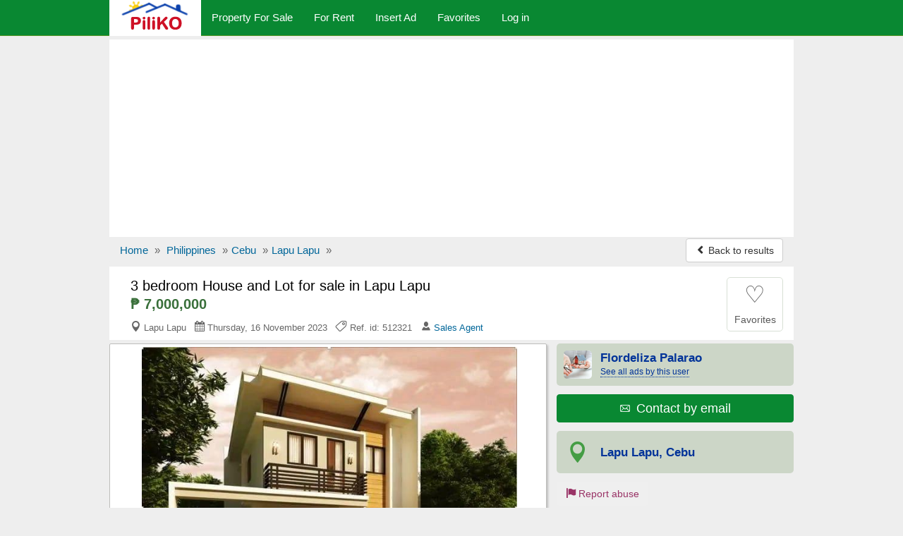

--- FILE ---
content_type: text/html; charset=utf-8
request_url: https://www.piliko.com/3-bedroom-house-and-lot-for-sale-in-lapu-lapu-512321
body_size: 9313
content:
<!DOCTYPE html>
<html lang="en">
<head><title>3 bedroom House and Lot for sale in Lapu Lapu - 512321 | Piliko.com</title>
<meta charset="utf-8" />
<meta http-equiv="X-UA-Compatible" content="IE=edge">
<meta name="viewport" content="width=device-width, initial-scale=1.0, user-scalable=yes" />
<meta name="format-detection" content="telephone=no">
<meta name="description" content="3 bedroom House and Lot for sale in Lapu Lapu, Cebu for ₱ 7,000,000 by Flordeliza Palarao. Property ID #512321 - Piliko.com" />
<meta property="og:title" content="3 bedroom House and Lot for sale in Lapu Lapu - 512321 | Piliko.com"/>
<meta property="og:description" content="3 bedroom House and Lot for sale in Lapu Lapu, Cebu for ₱ 7,000,000 by Flordeliza Palarao. Property ID #512321 - Piliko.com"/>
<meta property="og:site_name" content="Philippines Property &amp; Real Estate - Piliko.com" />
<meta property="og:type" content="product"/>
<meta property="og:image" content="https://www.piliko.com/media/fotos/G_16797147992_512321_1_1683784735.jpg"/>
<meta property="og:url" content="https://www.piliko.com/3-bedroom-house-and-lot-for-sale-in-lapu-lapu-512321"/>
<link rel="canonical" href="https://www.piliko.com/3-bedroom-house-and-lot-for-sale-in-lapu-lapu-512321" />
<link rel="amphtml" href="https://www.piliko.com/amp/3-bedroom-house-and-lot-for-sale-in-lapu-lapu-512321" />
<link rel="alternate" media="only screen and (max-width: 640px)" href="https://www.piliko.com/mobile/3-bedroom-house-and-lot-for-sale-in-lapu-lapu-512321" />
<meta name="robots" content="index" /><link rel="shortcut icon" href="https://www.piliko.com/favicon.ico" />
<link rel="alternate" type="application/rss+xml" title="Philippines Property &amp; Real Estate - Piliko.com" href="https://www.piliko.com/rss/feed.xml"/>
<link rel="stylesheet" type="text/css" href="/css/bt_all.min8.css" />
<style type="text/css">.show_im{display:inline-block;border:#ccc 1px solid;background:#fff;margin:5px auto;padding:6px 0;width:136px;border-radius:4px}.center{text-align:center}.center img{max-width:100%;border:1px solid #ccc;padding:1px}.home-ln{background:#cfc;border-color:#65B046}.red{color:#f00}img.lazy {display:none}.icon-image25{color:#569726}</style>
<script async src="//pagead2.googlesyndication.com/pagead/js/adsbygoogle.js"></script>
<script>
  (adsbygoogle = window.adsbygoogle || []).push({
    google_ad_client: "ca-pub-1666809328744050",
    enable_page_level_ads: true
  });
</script><script type="text/javascript">function doMath2(){var homeValue=document.getElementById('homeValue').value;var mof=parseFloat(document.getElementById('mof').value);var intr2=parseFloat(document.getElementById('intr2').value);var duration2=parseInt(document.getElementById('duration2').value);homeValue=parseInt(homeValue.replace(/\,/g,''));var tla=(homeValue * mof) / 100;var term=duration2 * 12;intr2=intr2 / 1200;var monthPay2=tla * intr2 / (1 - (Math.pow(1/(1 + intr2), term)));tla=Math.ceil(tla * 100) / 100;monthPay2=Math.round(monthPay2);if(homeValue){document.getElementById('homeValue').value=homeValue.toString().replace(/\B(?=(\d{3})+(?!\d))/g, ",");}if(tla){document.getElementById('tla').value=tla.toString().replace(/\B(?=(\d{3})+(?!\d))/g, ",");}if(monthPay2){document.getElementById('monthPay2').value=monthPay2.toString().replace(/\B(?=(\d{3})+(?!\d))/g, ",");}}function isNr(evt){var charCode=(evt.which)?evt.which:event.keyCode;if(charCode>31&&(charCode<48||charCode>57)){return false;}else{return true;}}</script><script type="application/ld+json">{
"@context":"http://schema.org",
"@type":"BreadcrumbList",
"itemListElement":[
{"@type":"ListItem","position":1,"item":{"@id":"/","name":"Home"}},
{"@type":"ListItem","position":2,"item":{"@id":"/properties-for-sale","name":"Philippines"}},
{"@type":"ListItem","position":3,"item":{"@id":"/properties-for-sale-in-cebu-p35","name":"Cebu"}},
{"@type":"ListItem","position":4,"item":{"@id":"/properties-for-sale-in-lapu-lapu-c35578","name":"Lapu Lapu"}}]}
</script><script type="application/ld+json">{
"@context":"http://schema.org/",
"@type":["House", "Product"],
"@id":"https://www.piliko.com/3-bedroom-house-and-lot-for-sale-in-lapu-lapu-512321",
"name":"3 bedroom House and Lot for sale in Lapu Lapu",
"address":{
"@type":"PostalAddress",
"addressLocality":"Lapu Lapu",
"addressRegion":"Cebu"
},
"image":"https://www.piliko.com/media/fotos/G_16797147992_512321_1_1683784735.jpg",
"numberOfRooms":{
"@type":"QuantitativeValue",
"value":3,
"unitText":"bedroom"
},
"floorSize":{
"@type":"QuantitativeValue",
"value":98,
"unitCode":"MTK"
},
"offers":{
"@type":"Offer",
"businessFunction":"http://purl.org/goodrelations/v1#Sell",
"price":7000000,
"priceCurrency":"PHP"
}}</script></head>
<body>
<!-- Google tag (gtag.js) --><script async src="https://www.googletagmanager.com/gtag/js?id=G-ZD03DDDWVY"></script>
<script>
  window.dataLayer = window.dataLayer || [];
  function gtag(){dataLayer.push(arguments);}
  gtag('js', new Date());

  gtag('config', 'G-ZD03DDDWVY');
</script><script>
  (function(i,s,o,g,r,a,m){i['GoogleAnalyticsObject']=r;i[r]=i[r]||function(){
  (i[r].q=i[r].q||[]).push(arguments)},i[r].l=1*new Date();a=s.createElement(o),
  m=s.getElementsByTagName(o)[0];a.async=1;a.src=g;m.parentNode.insertBefore(a,m)
  })(window,document,'script','https://www.google-analytics.com/analytics.js','ga');

  ga('create', 'UA-90447748-1', 'auto');
  ga('send', 'pageview');

</script>

<nav id="myNavbar" class="navbar navbar-inverse navbar-static-top m0" role="navigation">
<div class="container">
    <div class="container-fluid">
        <div class="navbar-header">
            <button aria-label="Navbar Toggle" type="button" class="navbar-toggle" data-toggle="collapse" data-target="#navbarCollapse,#search-box">
                <span class="sr-only">Toggle navigation</span>
                <span class="icon-bar"></span>
                <span class="icon-bar"></span>
                <span class="icon-bar"></span>
            </button>
<a href="https://www.piliko.com/mobile/3-bedroom-house-and-lot-for-sale-in-lapu-lapu-512321" class="show500 t-mob navbar-btn btn-default btn" title="Mobile version"><span class="icon-apple icon"></span><span class="hide500">&nbsp; Mobile version</span></a>
<a class="navbar-toggle rad0 src-icon" href="/properties-for-sale" title="Search"><span class="icon-magnifier12 white"></span></a>            <a class="navbar-brand" href="https://www.piliko.com/"><img class="m0 p0" src="/css/logo_b.png" alt="Philippines Property &amp; Real Estate - Piliko.com" /></a>
        </div>
        <div class="collapse navbar-collapse" id="navbarCollapse">
            <ul class="nav navbar-nav">
					<li><a href="/properties-for-sale"><span>Property For Sale</span></a></li>
					<li><a href="/properties-for-rent"><span>For Rent</span></a></li>
					<li><a href="/r.php"><span>Insert Ad</span></a></li>
					<li><a href="/fv.php"><span>Favorites</span></a></li>
					<li><a href="/lg.php"><span>Log in</span></a></li>
            </ul>
			        </div>
    </div></div>
</nav>
<div class="container">
<div class="ad-head-box">
<!-- piliko_detail_header -->
<ins class="adsbygoogle"
     style="display:block"
     data-ad-client="ca-pub-1666809328744050"
     data-ad-slot="7392893776"
     data-ad-format="auto"></ins>
<script>
(adsbygoogle = window.adsbygoogle || []).push({});
</script>
</div>
<ul class="breadcrumb mb0 hidden-xs">
<li><a href="/">Home</a> <span class="divider">»</span></li>
<li><a href="/properties-for-sale">Philippines</a> <span class="divider">»</span></li><li><a href="/properties-for-sale-in-cebu-p35">Cebu</a> <span class="divider">»</span></li><li><a href="/properties-for-sale-in-lapu-lapu-c35578">Lapu Lapu</a> <span class="divider">»</span></li>
	<li class="pull-right"><a class="btn btn-default mt_6 hidden-xs" href="/properties-for-sale"><span class="icon-chevron-left small"></span> Back to results</a></li>
</ul>
<ul class="breadcrumb mb0 visible-xs">
	<li>&nbsp;</li>
  <li class="pull-right"><a class="btn btn-default mt_6 hidden-xs" href="/properties-for-sale"><span class="icon-chevron-left small"></span> Back to results</a></li>
</ul>
<div>
<div id="title-box">
	<div id="title-box-inner">
	
	<div class="inline-block pull-left">
		<h1>3 bedroom House and Lot for sale in Lapu Lapu</h1>
		<div class="az-title-price">₱ 7,000,000</div>
		
	<div>
		<div class="az-title-map pull-left hidden-xs">
			<span class="icon-map5"></span> Lapu Lapu &nbsp; <span class="icon-calendar"></span> Thursday, 16 November 2023 &nbsp; <span class="icon-tag43"></span> Ref. id: 512321 &nbsp; <span class="icon-user58"></span> <a href="/properties-for-sale-by-flordeliza-palarao-a38871">Sales Agent</a>		</div>	
	</div>
	
	</div>

		<div id="mes_fav" class="ad-fav inline-block pull-right">
		<a href="javascript:void(0);" onclick="fav_ad('512321', '66ed034a417aad20e3d320773a719280');return false" rel="nofollow">
					<div class="fav_btn text-center">
				<span class="heart_0">&#9825;</span><br />
				<span class="small">Favorites</span>
			</div>
		</a>
		</div>
		<div class="clearfix"></div>
	</div>
	

</div>

<!--
<div id="title-box"><br>
		<h1 class="h3 m0">3 bedroom House and Lot for sale in Lapu Lapu</h1>
		<div class="az-title-price">₱ 7,000,000</div>
		<div class="pb0 small">
		<div class="az-title-map pull-left hidden-xs"><span class="icon-map5"></span> Lapu Lapu &nbsp; <span class="icon-calendar"></span> Thursday, 16 November 2023 &nbsp; <span class="icon-tag43"></span> Ref. id: 512321 &nbsp; <span class="icon-user58"></span> <a href="/properties-for-sale-by-flordeliza-palarao-a38871">Sales Agent</a></div>

		<div id="ad-fav" class="pull-right">
		<a href="javascript:void(0);" onclick="fav_ad(512321);return false" rel="nofollow"><span class="icon-star"></span> Favorites</a>
		<div id="mes_fav" class="pull-right"></div>
		</div>
		<div class="clearfix"></div>	
	</div>
	

</div>
-->

	<div id="sd-container">
		<div id="ad-height">


	<div id="big_im">
		<div id="ld" style="display:none;opacity:0.5;filter:alpha(opacity=50);margin-top:-25px;margin-left:-10px"><img src="/loading.gif" alt="" /></div>
		<span class="mid"></span>
		<div class="img-box">
			<a id="go-zoom" href="https://www.piliko.com/gallery/3-bedroom-house-and-lot-for-sale-in-lapu-lapu-512321/1" target="_blank">
<img src="https://www.piliko.com/media/fotos/G_16797147992_512321_1_1683784735.jpg" id="main" alt="Picture of 3 bedroom House and Lot for sale in Lapu Lapu" /><span class="nr-img">2 images (view / zoom)</span></a>
		</div>
	</div>
	
<div class="ul-center"><ul class="tmb"><li><div class="tiny_img_bold xyz" id="tiny_img1" data-value="1"><a class="btn btn-default" href="https://www.piliko.com/gallery/3-bedroom-house-and-lot-for-sale-in-lapu-lapu-512321/1" target="_blank" title="Image 1">1</a></div></li><li><div class="xyz" id="tiny_img2" data-value="2"><a class="btn btn-default" href="https://www.piliko.com/gallery/3-bedroom-house-and-lot-for-sale-in-lapu-lapu-512321/2" target="_blank" title="Image 2">2</a></div></li></ul></div><div class="opt-clear"></div>

	<div id="ad-body" class="pt1em">

	<div id="az-details">
		 <div id="ad-body-inner">

<div id="full-description">
<div class="row"><h2 class="h2 mt3">HOUSE AND LOT <span>DETAILS</span></h2></div><div class="opt">
<div class="opt-dl"><div class="dt">Category:</div><div class="dd">Houses</div></div><div class="opt-dl"><div class="dt">Sub-category:</div><div class="dd">House and Lot</div></div><div class="opt-dl"><div class="dt">Ad type:</div><div class="dd">For Sale</div></div><div class="opt-dl"><div class="dt">Price:</div><div class="dd"><b>₱ 7,000,000</b></div></div><div class="opt-dl"><div class="dt">Bedrooms:</div><div class="dd">3</div></div><div class="opt-dl"><div class="dt">Bathrooms:</div><div class="dd">2</div></div><div class="opt-dl"><div class="dt">Parking spaces:</div><div class="dd">2</div></div><div class="opt-dl"><div class="dt">Floor size:</div><div class="dd">98 m&sup2;</div></div><div class="opt-dl"><div class="dt">Lot size:</div><div class="dd">107 m&sup2</div></div><div class="opt-dl hidden-xs hidden-sm"><div class="dt"></div><div class="dd"></div></div><div class="opt-dl"><div class="dt">Province:</div><div class="dd">Cebu</div></div><div class="opt-dl"><div class="dt">City:</div><div class="dd">Lapu Lapu</div></div><div class="opt-dl"><div class="dt">Barangay/Area:</div><div class="dd">MACTAN LAPU LAPU CEBU</div></div><div class="opt-dl hidden-xs hidden-sm"><div class="dt"></div><div class="dd"></div></div></div>
<div class="clearfix"></div>
<div class="opt-clear"></div><br />

<div class="row">
<h2 class="h2 m0">HOUSE AND LOT <span>DESCRIPTION</span></h2>

<div id="sd-descr" class="col-xs-12 m10a" itemprop="description"><h3 class="h4">ready for occupancy single house MACTAN LAPU LAPU CEBU</h3>
 RE OPEN‼️ RE OPEN‼️ ONE UNIT ONLY, FIRST COME FIRST SERVE<br />
<br />
BREEZA PALMS - SPECIAL UNIT<br />
<br />
Dreams a little bigger with your dream home expectations. <br />
A low density community with wide open spaces, Breeza palms merges exclusivity and comfort. <br />
Breeza palms can be more than your dream come true. . . . . island living above and beyond. <br />
<br />
DARA - SINGLE ATTACHED<br />
Floor area- 98. 35sqm<br />
Lot area- 107sqm<br />
<br />
Unit features:<br />
✔Mastér bedroom<br />
✔2 bedroom<br />
✔Maid&acute;s Room<br />
✔2 Balconies<br />
✔Living area<br />
✔Dining area<br />
✔Kitchen<br />
✔2 T & B<br />
✔Garden<br />
✔Service area<br />
✔2 Car Carport<br />
<br />
PRICE: PHP 7M<br />
<br />
I WILL BE HAPPY TO ASSIST YOU:<br />
Flordeliza Palarao<br />
Real Estate Broker<br />
PRC Reg. No. 0015620<br />
DHSUD No. CVRFO-B-12/18-1472<br />
0923 553 6903<br />
0917 792 5457<br />
</div></div>

<div class="opt-clear"></div><br />
<div class="m10a home-ln">
<h4 class="h4 ml15">Home Loan Calculator</h4>
<div class="row">
	<div class="col-xs-12 col-sm-6  col-md-4 calc">
		<label class="control-label" for="homeValue">Home Price:</label>
		<div class="input-group mb5"><span class="input-group-addon">₱</span><input type="text" class="form-control" id="homeValue" onkeypress="return isNr(event)" value="7,000,000" onkeyup="doMath2();"></div>
	</div>
	<div class="col-xs-12 col-sm-6 col-md-4 calc">
		<label class="control-label" for="mof">Preferred MOF:</label>
		<div class="input-group mb5"><span class="input-group-addon">%</span><input type="text" class="form-control" id="mof" value="80" onkeyup="this.value=this.value.replace(/([^0-9.]|\.{2,})/g,'');doMath2();"></div>	
	</div>
	<div class="col-xs-12 col-sm-6 col-md-4 calc">
		<label class="control-label" for="tla">Total Loan Amount:</label>
		<div class="input-group mb5"><span class="input-group-addon">₱</span><input type="text" class="form-control" id="tla" value="5,600,000" readonly="readonly"></div>	
	</div>
	<div class="col-xs-12 col-sm-6 col-md-4 calc">
		<label class="control-label" for="intr2">Interest Rate:</label>
		<div class="input-group mb5"><span class="input-group-addon">%</span><input type="text" class="form-control" id="intr2" value="6.0" onkeyup="this.value=this.value.replace(/([^0-9.]|\.{2,})/g,'');doMath2();"></div>
	</div>
	<div class="col-xs-12 col-sm-6 col-md-4 calc">
		<label class="control-label" for="duration2">Loan Tenure:</label>
		<div class="input-group mb5"><span class="input-group-addon">years</span><input type="text" class="form-control" id="duration2" value="20" onkeypress="return isNr(event)" onkeyup="doMath2();"></div>
	</div>
	<div class="col-xs-12 col-sm-6 col-md-4 calc">
		<label class="control-label" for="monthPay2"><b>Monthly Repayment:</b></label>
		<div class="input-group mb5"><span class="input-group-addon b-green">₱</span><input type="text" class="form-control b-green" id="monthPay2" value="40,120" readonly="readonly"></div>
	</div>
</div>
<div class="small mt12 ml10 mb10"><b>Note:</b> This loan calculator is only as a simulation guide for your personal use.</div>
</div>

</div>

<div class="clearfix"></div>
        </div><!-- /#ad-body-inner -->


<div id="contact-xs" class="hidden601">
<ul class="user list-unstyled">
	<li><a href="/properties-for-sale-by-flordeliza-palarao-a38871"><span class="aa pad-pic"><img src="https://lh3.googleusercontent.com/a/ACg8ocJE0sL9RN5NX46At9PPznhKF-6MU1LqGTSmS57_49__eA=s96-c" class="fs12 no-overflow pull-left" alt="Flordeliza Palarao"></span><span class="bb"><b>Flordeliza Palarao</b></span></a></li>
	<li style="width:2%"></li>
	<li><a class="mapFrame" href="#showMap" data-toggle="modal"><span class="icon-map5 aa"></span><span class="bb">Lapu Lapu<br>Cebu</span></a></li>
</ul>
<div class="clearfix"></div>
	<ul class="contact list-unstyled">
		<li><a href="javascript:void(0);" class="no-call-600"><span class="icon-phone"></span> Call</a></li>
	<li style="width:2%"></li>
		<li><a href="https://www.piliko.com/a1/email.php?cc=512321&url=https://www.piliko.com/3-bedroom-house-and-lot-for-sale-in-lapu-lapu-512321" rel="nofollow"><span class="icon-email27"></span> Email</a></li>
	<li style="width:2%"></li>
		<li><a href="javascript:void(0);" class="no-call-600"><span class="icon-comment"></span> SMS</a></li>
	</ul>

</div>
</div><!-- /#az-details -->
<div id="sd-right">
	<div id="sd-right-inner" class="ml15">
		<div id="ad-contact">

		<ul class="list-unstyled hidexs">
			<li><a href="/properties-for-sale-by-flordeliza-palarao-a38871"><span class="aa pad-pic"><img src="https://lh3.googleusercontent.com/a/ACg8ocJE0sL9RN5NX46At9PPznhKF-6MU1LqGTSmS57_49__eA=s96-c" class="fs12 no-overflow pull-left" alt="Flordeliza Palarao"></span><span class="bb"><b class="small">Flordeliza Palarao</b><br><span class="rev-tel h-elips">See all ads by this user</span></span></a></li>
			<li><div><a class ="btn btn-success w100pc" href="https://www.piliko.com/a1/email.php?cc=512321&url=https://www.piliko.com/3-bedroom-house-and-lot-for-sale-in-lapu-lapu-512321" rel="nofollow"><span class="icon-email27"></span> <span class="fs13em">&nbsp;Contact by email</span></a></div></li>
			<li><a class="mapFrame" href="#showMap" data-toggle="modal"><span class="icon-map5 aa"></span><span class="bb"><b class="small">Lapu Lapu, Cebu</b></span></a></li>
		</ul>
		<div class="clearfix"></div>
		<div id="share">			
			<div id="report-ab"><form action="https://www.piliko.com/ab.php" method="post" name="sterge">
<input name="acest_ckey" type="hidden" value="https://www.piliko.com/3-bedroom-house-and-lot-for-sale-in-lapu-lapu-512321" />
<input name="acesto" type="hidden" value="512321" />
<input name="acest_fkcustomerid" type="hidden" value="38871" />
<input name="acest_ad_title" type="hidden" value="3 bedroom House and Lot for sale in Lapu Lapu" />
<button aria-label="Report abuse" type="submit" class="btn btn-lnk"><span class="icon-flag27"></span> Report abuse</button></form></div>
			<div class="clearfix"></div>
		</div>
		
		
<div class="clearfix"></div>
		
		</div>
		
		<div class="col-xs-12 bg-white p0">
			<div class="g-sd-lr">
<!-- piliko_detail_336_280 -->
<ins class="adsbygoogle"
     style="display:inline-block;width:336px;height:280px"
     data-ad-client="ca-pub-1666809328744050"
     data-ad-slot="8370099375"></ins>
<script>
(adsbygoogle = window.adsbygoogle || []).push({});
</script>
</div>
		</div><div class="clearfix"></div>		
	
</div>

	
</div><!-- //#sd-right -->
<div class="clearfix"></div>
</div><!-- //#ad-body -->

</div><!-- //#ad-height -->

 <!-- start related-->
 <div class="sd_related">

<h3 class="rel-title">You may be interested in other properties in <strong>Lapu Lapu, Cebu</strong>:</h3>
<div class="azs-container azs-box">
	<ul  class="list-az ul-azs">
		<li class="link one">
			<div class="az-ext-detail">
				<div class="az-tb-img">
					<div class="az-ext-img">
						<div><a href="https://www.piliko.com/3-bedroom-villas-for-sale-in-lapu-lapu-518114"><img data-src="https://www.piliko.com/media/fotos/thumb/FlordelizaPalarao_518114_1_1727351573.jpg" alt="3 bedroom Villas for sale in Lapu Lapu" class="imgclr2 lazy" />
	<noscript><img src="https://www.piliko.com/media/fotos/thumb/FlordelizaPalarao_518114_1_1727351573.jpg" alt="3 bedroom Villas for sale in Lapu Lapu" class="imgclr" /></noscript></a></div>
					</div>
				</div>
				<div class="az-detail">
					<h3 class="az-title"><a href="https://www.piliko.com/3-bedroom-villas-for-sale-in-lapu-lapu-518114" class="h-elips">3 bedroom Villas for sale in Lapu Lapu</a></h3>COURTYARD VILLAS The Sheraton Cebu Mactan Resort<div class="az-price">₱ 63,703,740</div>
<div class="az-map-ytube">Beds: 3 &nbsp; Baths: 3 &nbsp; Parking: 1 &nbsp; <span class="icon-map5 text-success"></span>&nbsp;Lapu Lapu, Cebu&nbsp; </div>	
			</div>
				<div class="clearfix"></div>
			</div>
		</li>

		<li class="link two">
			<div class="az-ext-detail">
				<div class="az-tb-img">
					<div class="az-ext-img">
						<div><a href="https://www.piliko.com/1-bedroom-condominium-for-sale-in-lapu-lapu-518231"><img data-src="https://www.piliko.com/media/fotos/thumb/FlordelizaPalarao_518231_1_1728904149.jpg" alt="1 bedroom Condominium for sale in Lapu Lapu" class="imgclr2 lazy" />
	<noscript><img src="https://www.piliko.com/media/fotos/thumb/FlordelizaPalarao_518231_1_1728904149.jpg" alt="1 bedroom Condominium for sale in Lapu Lapu" class="imgclr" /></noscript></a></div>
					</div>
				</div>
				<div class="az-detail">
					<h3 class="az-title"><a href="https://www.piliko.com/1-bedroom-condominium-for-sale-in-lapu-lapu-518231" class="h-elips">1 bedroom Condominium for sale in Lapu Lapu</a></h3>Mactan Cebu Resort Condo ROYAL OCEAN CREST<div class="az-price">₱ 2,278,660</div>
<div class="az-map-ytube">Beds: 1 &nbsp; Baths: 1 &nbsp; <span class="icon-map5 text-success"></span>&nbsp;Lapu Lapu, Cebu&nbsp; </div>	
			</div>
				<div class="clearfix"></div>
			</div>
		</li>

		<li class="link one">
			<div class="az-ext-detail">
				<div class="az-tb-img">
					<div class="az-ext-img">
						<div><a href="https://www.piliko.com/3-bedroom-other-apartments-for-sale-in-lapu-lapu-495955"><img data-src="https://www.piliko.com/media/fotos/thumb/FlordelizaPalarao_495955_1_1623299064.jpg" alt="3 bedroom Other apartments for sale in Lapu Lapu" class="imgclr2 lazy" />
	<noscript><img src="https://www.piliko.com/media/fotos/thumb/FlordelizaPalarao_495955_1_1623299064.jpg" alt="3 bedroom Other apartments for sale in Lapu Lapu" class="imgclr" /></noscript></a></div>
					</div>
				</div>
				<div class="az-detail">
					<h3 class="az-title"><a href="https://www.piliko.com/3-bedroom-other-apartments-for-sale-in-lapu-lapu-495955" class="h-elips">3 bedroom Other apartments for sale in Lapu Lapu</a></h3>3BR VILLAS WITH GARDEN SHERATON MACTAN CEBU<div class="az-price">₱ 54,230,443</div>
<div class="az-map-ytube">Beds: 3 &nbsp; Baths: 2 &nbsp; Parking: 1 &nbsp; <span class="icon-map5 text-success"></span>&nbsp;Lapu Lapu, Cebu&nbsp; <span class="icon-youtube7 ytube"></span>&nbsp;Video&nbsp;inside</div>	
			</div>
				<div class="clearfix"></div>
			</div>
		</li>

		<li class="link two">
			<div class="az-ext-detail">
				<div class="az-tb-img">
					<div class="az-ext-img">
						<div><a href="https://www.piliko.com/condominium-for-sale-in-lapu-lapu-518220"><img data-src="https://www.piliko.com/media/fotos/thumb/FlordelizaPalarao_518220_1_1728725367.jpg" alt="Condominium for sale in Lapu Lapu" class="imgclr2 lazy" />
	<noscript><img src="https://www.piliko.com/media/fotos/thumb/FlordelizaPalarao_518220_1_1728725367.jpg" alt="Condominium for sale in Lapu Lapu" class="imgclr" /></noscript></a></div>
					</div>
				</div>
				<div class="az-detail">
					<h3 class="az-title"><a href="https://www.piliko.com/condominium-for-sale-in-lapu-lapu-518220" class="h-elips">Condominium for sale in Lapu Lapu</a></h3>VERTEX COAST TOWER 2 PRE SELLING CONDO PUNTA ENGANO MACTAN CEBU 4K MONTHLY<div class="az-price">₱ 5,217,185</div>
<div class="az-map-ytube">Baths: 1 &nbsp; <span class="icon-map5 text-success"></span>&nbsp;Lapu Lapu, Cebu&nbsp; </div>	
			</div>
				<div class="clearfix"></div>
			</div>
		</li>

		<li class="link one">
			<div class="az-ext-detail">
				<div class="az-tb-img">
					<div class="az-ext-img">
						<div><a href="https://www.piliko.com/1-bedroom-condominium-for-sale-in-lapu-lapu-495864"><img data-src="https://www.piliko.com/media/fotos/thumb/FlordelizaPalarao_495864_1_1622866108.jpg" alt="1 bedroom Condominium for sale in Lapu Lapu" class="imgclr2 lazy" />
	<noscript><img src="https://www.piliko.com/media/fotos/thumb/FlordelizaPalarao_495864_1_1622866108.jpg" alt="1 bedroom Condominium for sale in Lapu Lapu" class="imgclr" /></noscript></a></div>
					</div>
				</div>
				<div class="az-detail">
					<h3 class="az-title"><a href="https://www.piliko.com/1-bedroom-condominium-for-sale-in-lapu-lapu-495864" class="h-elips">1 bedroom Condominium for sale in Lapu Lapu</a></h3>1BEDROOM ARUGA BEACHFRONT CONDO MACTAN CEBU<div class="az-price">₱ 16,150,742</div>
<div class="az-map-ytube">Beds: 1 &nbsp; Baths: 1 &nbsp; <span class="icon-map5 text-success"></span>&nbsp;Lapu Lapu, Cebu&nbsp; </div>	
			</div>
				<div class="clearfix"></div>
			</div>
		</li>

<li class=""><div class="w100pc center">
<!-- piliko_detail_list_gallery -->
<ins class="adsbygoogle"
     style="display:block"
     data-ad-client="ca-pub-1666809328744050"
     data-ad-slot="9428030172"
     data-ad-format="auto"></ins>
<script>
(adsbygoogle = window.adsbygoogle || []).push({});
</script></div></li>	</ul>
</div>
</div>
<!-- end related-->


</div><!-- end sd-container-->


</div><!-- end Product-->

 <div class="modal fade" id="myMapModal">
    <div class="modal-dialog modal-lg">
        <div class="modal-content">
            <div class="modal-header">
                <button aria-label="Close" type="button" class="close" data-dismiss="modal" aria-hidden="true"><span class="icon-times22 red"></span></button>
                 <h4 class="modal-title h4">Location of <b>3 bedroom House and Lot for sale in Lapu Lapu</b> in Lapu Lapu, Cebu</h4>            </div>
            <div class="modal-body p5imp">
                        <div id="map-canvas"></div>
            </div>
        </div>
    </div>
    </div>
	

 

<div class="modal fade" id="showMap">
    <div class="modal-dialog modal-lg">
        <div class="modal-content">
            <div class="modal-header">
                <button aria-label="Close" type="button" class="close" data-dismiss="modal" aria-hidden="true"><span class="icon-times22 red"></span></button>
                 <h4 class="modal-title"><b>3 bedroom House and Lot for sale in Lapu Lapu</b> - Lapu Lapu, Cebu</h4>
            </div>
            <div id="iFrame" class="modal-body i-map">
            
            </div>
        </div>
    </div>
</div>
	
<div class="foot mt10">
	<div class="foot-int">
	<div class="row">
		<div class="col-xs-6 col-sm-4 col-md-2"><a href="/aboutus.php">About us</a></div>
		<div class="col-xs-6 col-sm-4 col-md-2"><a href="/hp.php">Help</a></div>
		<div class="col-xs-6 col-sm-4 col-md-2"><a href="/privacy.php">Privacy&nbsp;policy</a></div>
		<div class="col-xs-6 col-sm-4 col-md-2"><a href="/tc.php">Terms&nbsp;and&nbsp;conditions</a></div>
		<div class="col-xs-6 col-sm-4 col-md-2"><a href="/c.php">Feedback</a></div>
		<div class="col-xs-6 col-sm-4 col-md-2"><a href="/mobile/3-bedroom-house-and-lot-for-sale-in-lapu-lapu-512321"><span class="icon-apple icon"></span> &nbsp;Mobile version</a></div>
	</div>
		<div class="row mt10">©2026 Piliko.com<span class="hide500"> - Philippines Property &amp; Real Estate</span></div>
		<div class="row mt10"><a href="/rss/feed.xml">RSS Feed</a></div>
			
		<div class="share-ext"></div>
	</div>
</div></div><!--container-->

<noscript><div class="navbar navbar-inverse navbar-fixed-bottom"><div class="container text-center white pt1em">Piliko.com works best with JavaScript enabled</div></div></noscript>
<script src="//ajax.googleapis.com/ajax/libs/jquery/3.2.1/jquery.min.js" type="text/javascript"></script>
<script src="/css/bt_bootstrap_v413.min.js" type="text/javascript"></script>
<script type="text/javascript">
 /* Lazy Load XT 1.0.6 | MIT License */
!function(a,b,c,d){function e(a,b){return a[b]===d?t[b]:a[b]}function f(){var a=b.pageYOffset;return a===d?r.scrollTop:a}function g(a,b){var c=t["on"+a];c&&(w(c)?c.call(b[0]):(c.addClass&&b.addClass(c.addClass),c.removeClass&&b.removeClass(c.removeClass))),b.trigger("lazy"+a,[b]),k()}function h(b){g(b.type,a(this).off(p,h))}function i(c){if(A.length){c=c||t.forceLoad,B=1/0;var d,e,i=f(),j=b.innerHeight||r.clientHeight,k=b.innerWidth||r.clientWidth;for(d=0,e=A.length;e>d;d++){var l,m=A[d],o=m[0],q=m[n],s=!1,u=c;if(z(r,o)){if(c||!q.visibleOnly||o.offsetWidth||o.offsetHeight){if(!u){var v=o.getBoundingClientRect(),x=q.edgeX,y=q.edgeY;l=v.top+i-y-j,u=i>=l&&v.bottom>-y&&v.left<=k+x&&v.right>-x}if(u){g("show",m);var C=q.srcAttr,D=w(C)?C(m):o.getAttribute(C);D&&(m.on(p,h),o.src=D),s=!0}else B>l&&(B=l)}}else s=!0;s&&(A.splice(d--,1),e--)}e||g("complete",a(r))}}function j(){C>1?(C=1,i(),setTimeout(j,t.throttle)):C=0}function k(a){A.length&&(a&&"scroll"===a.type&&a.currentTarget===b&&B>=f()||(C||setTimeout(j,0),C=2))}function l(){v.lazyLoadXT()}function m(){i(!0)}var n="lazyLoadXT",o="lazied",p="load error",q="lazy-hidden",r=c.documentElement||c.body,s=b.onscroll===d||!!b.operamini||!r.getBoundingClientRect,t={autoInit:!0,selector:"img[data-src]",blankImage:"[data-uri]",throttle:99,forceLoad:s,loadEvent:"pageshow",updateEvent:"load orientationchange resize scroll touchmove focus",forceEvent:"",oninit:{removeClass:"lazy"},onshow:{addClass:q},onload:{removeClass:q,addClass:"lazy-loaded"},onerror:{removeClass:q},checkDuplicates:!0},u={srcAttr:"data-src",edgeX:0,edgeY:0,visibleOnly:!0},v=a(b),w=a.isFunction,x=a.extend,y=a.data||function(b,c){return a(b).data(c)},z=a.contains||function(a,b){for(;b=b.parentNode;)if(b===a)return!0;return!1},A=[],B=0,C=0;a[n]=x(t,u,a[n]),a.fn[n]=function(c){c=c||{};var d,f=e(c,"blankImage"),h=e(c,"checkDuplicates"),i=e(c,"scrollContainer"),j={};a(i).on("scroll",k);for(d in u)j[d]=e(c,d);return this.each(function(d,e){if(e===b)a(t.selector).lazyLoadXT(c);else{if(h&&y(e,o))return;var i=a(e).data(o,1);f&&"IMG"===e.tagName&&!e.src&&(e.src=f),i[n]=x({},j),g("init",i),A.push(i)}})},a(c).ready(function(){g("start",v),v.on(t.loadEvent,l).on(t.updateEvent,k).on(t.forceEvent,m),a(c).on(t.updateEvent,k),t.autoInit&&l()})}(window.jQuery||window.Zepto||window.$,window,document);</script>
<script type="text/javascript">function fav_ad(aa,bb){var xmlHttp=new XMLHttpRequest();var url="/save_ad_for_bt.php";var parameters="aa="+aa+"&bb="+bb;xmlHttp.open("POST",url,true);xmlHttp.setRequestHeader("Content-type","application/x-www-form-urlencoded");/*xmlHttp.setRequestHeader("Content-length",parameters.length);xmlHttp.setRequestHeader("Connection","close");*/xmlHttp.onreadystatechange=function(){if(xmlHttp.readyState == 4 && xmlHttp.status == 200){document.getElementById('mes_fav').innerHTML=xmlHttp.responseText;}}
xmlHttp.send(parameters);}var phid="";</script>
<script type="text/javascript">
$(function() {
    $(".mapFrame").click(function(event) {  
		event.preventDefault();
		$("#iFrame").html('<iframe width="100%" height="450" frameborder="0" scrolling="no" marginheight="0" marginwidth="0" src="https://www.google.com.ph/maps?f=q&amp;source=s_q&amp;hl=en&amp;q=Lapu+Lapu,+Cebu&amp;z=14&amp;output=embed&amp;iwloc"></iframe>').css('display','block');});
});
$(document).ready(function(){$(".iclear").keyup(function(){$(this).next().toggle(Boolean($(this).val()));});$(".clearer").toggle(Boolean($(".iclear").val()));$(".clearer").click(function(){$(this).prev().val('').focus();$(this).hide();});});</script>
<script type="text/javascript">var addthis_share={url:"3-bedroom-house-and-lot-for-sale-in-lapu-lapu-512321",title:"3 bedroom House and Lot for sale in Lapu Lapu"}</script>
<script type="text/javascript" src="//s7.addthis.com/js/300/addthis_widget.js#pubid=ra-57ea48e84494cd3a" async="async"></script>
<script defer src="https://static.cloudflareinsights.com/beacon.min.js/vcd15cbe7772f49c399c6a5babf22c1241717689176015" integrity="sha512-ZpsOmlRQV6y907TI0dKBHq9Md29nnaEIPlkf84rnaERnq6zvWvPUqr2ft8M1aS28oN72PdrCzSjY4U6VaAw1EQ==" data-cf-beacon='{"version":"2024.11.0","token":"23d584c58d834ed99fadcfc0fb6dfc58","r":1,"server_timing":{"name":{"cfCacheStatus":true,"cfEdge":true,"cfExtPri":true,"cfL4":true,"cfOrigin":true,"cfSpeedBrain":true},"location_startswith":null}}' crossorigin="anonymous"></script>
</body>
</html>


--- FILE ---
content_type: text/html; charset=utf-8
request_url: https://www.google.com/recaptcha/api2/aframe
body_size: 270
content:
<!DOCTYPE HTML><html><head><meta http-equiv="content-type" content="text/html; charset=UTF-8"></head><body><script nonce="Ch7RL_Y7XGlBYJ8xPe-kDQ">/** Anti-fraud and anti-abuse applications only. See google.com/recaptcha */ try{var clients={'sodar':'https://pagead2.googlesyndication.com/pagead/sodar?'};window.addEventListener("message",function(a){try{if(a.source===window.parent){var b=JSON.parse(a.data);var c=clients[b['id']];if(c){var d=document.createElement('img');d.src=c+b['params']+'&rc='+(localStorage.getItem("rc::a")?sessionStorage.getItem("rc::b"):"");window.document.body.appendChild(d);sessionStorage.setItem("rc::e",parseInt(sessionStorage.getItem("rc::e")||0)+1);localStorage.setItem("rc::h",'1768987365989');}}}catch(b){}});window.parent.postMessage("_grecaptcha_ready", "*");}catch(b){}</script></body></html>